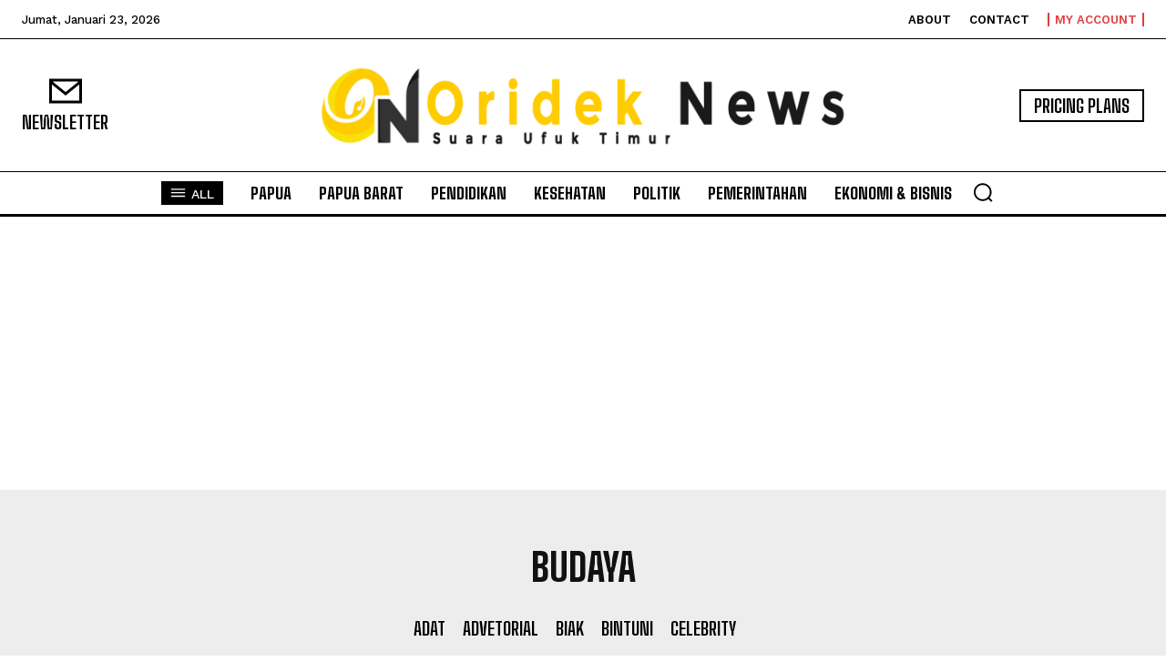

--- FILE ---
content_type: text/html; charset=utf-8
request_url: https://www.google.com/recaptcha/api2/aframe
body_size: 252
content:
<!DOCTYPE HTML><html><head><meta http-equiv="content-type" content="text/html; charset=UTF-8"></head><body><script nonce="zzbXVRmpRZFBZJktYCx3Zw">/** Anti-fraud and anti-abuse applications only. See google.com/recaptcha */ try{var clients={'sodar':'https://pagead2.googlesyndication.com/pagead/sodar?'};window.addEventListener("message",function(a){try{if(a.source===window.parent){var b=JSON.parse(a.data);var c=clients[b['id']];if(c){var d=document.createElement('img');d.src=c+b['params']+'&rc='+(localStorage.getItem("rc::a")?sessionStorage.getItem("rc::b"):"");window.document.body.appendChild(d);sessionStorage.setItem("rc::e",parseInt(sessionStorage.getItem("rc::e")||0)+1);localStorage.setItem("rc::h",'1769101048461');}}}catch(b){}});window.parent.postMessage("_grecaptcha_ready", "*");}catch(b){}</script></body></html>